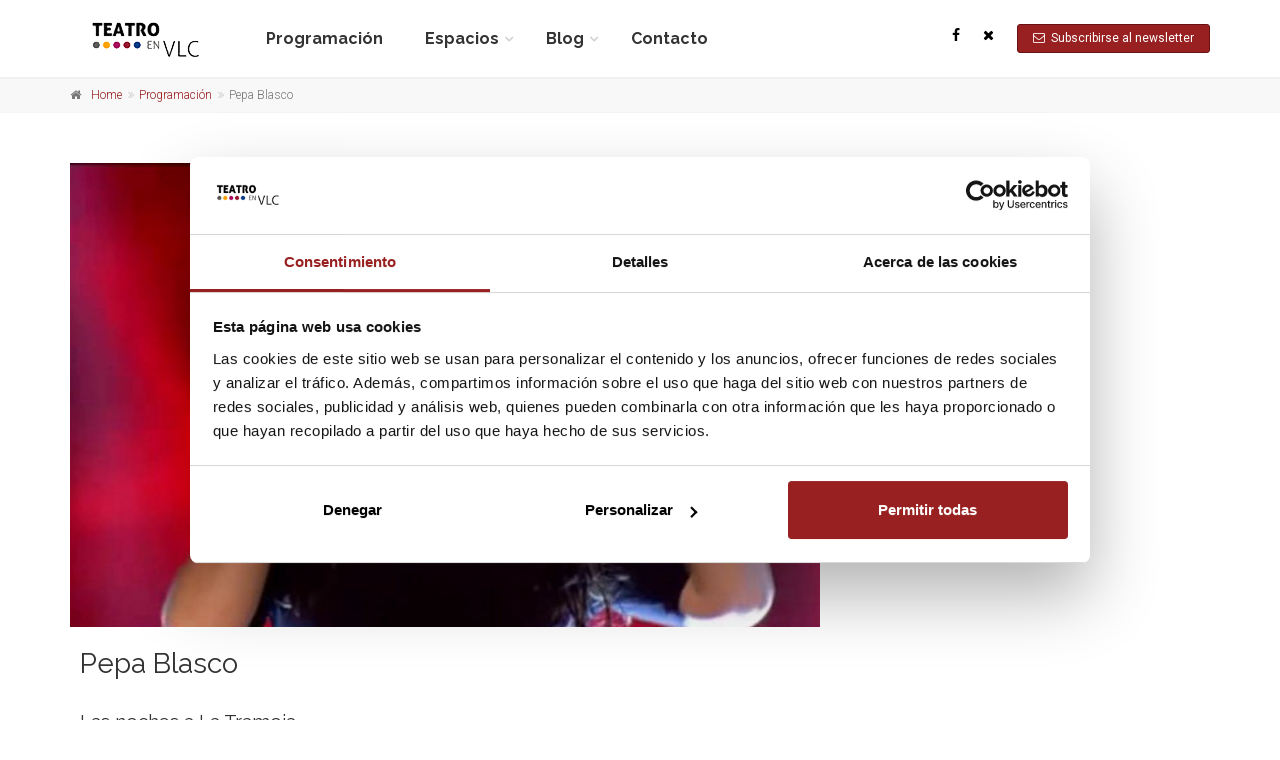

--- FILE ---
content_type: text/html; charset=UTF-8
request_url: https://www.teatroenvalencia.com/pepa-blasco
body_size: 5466
content:
<!DOCTYPE html>
<!--[if IE 9]> <html lang="en" class="ie9"> <![endif]-->
<!--[if !IE]><!-->
<html lang="en">
	<!--<![endif]-->

	<head><!-- Google Tag Manager -->
<script>(function(w,d,s,l,i){w[l]=w[l]||[];w[l].push({'gtm.start':
new Date().getTime(),event:'gtm.js'});var f=d.getElementsByTagName(s)[0],
j=d.createElement(s),dl=l!='dataLayer'?'&l='+l:'';j.async=true;j.src=
'https://www.googletagmanager.com/gtm.js?id='+i+dl;f.parentNode.insertBefore(j,f);
})(window,document,'script','dataLayer','GTM-M2LBF7S');</script>
<!-- End Google Tag Manager -->
		<meta charset="utf-8">
		<title>Pepa Blasco  | Teatro en Valencia</title>
		<meta name="author" content="Teatro en Valencia">

		<!-- Mobile Meta -->
		<meta name="viewport" content="width=device-width, initial-scale=1.0">

		<!-- Favicon -->
		<link rel="shortcut icon" href="/images/favicon.ico?v=3">
		<link rel="apple-touch-icon" href="/touch-icon-iphone.png">
		<link rel="apple-touch-icon" sizes="76x76" href="/touch-icon-ipad.png">
		<link rel="apple-touch-icon" sizes="120x120" href="/touch-icon-iphone-retina.png">
		<link rel="apple-touch-icon" sizes="152x152" href="/touch-icon-ipad-retina.png">
		<meta name="description" content="Pepa Blasco Las noches a La Tramoia">
		<meta property="og:type" content="article" />
		<meta property="og:title" content="Pepa Blasco  | Teatro en Valencia" />
				<meta property="og:url" content="https://www.teatroenvalencia.com/pepa-blasco" />
		<meta property="og:image" content="https://www.teatroenvalencia.com/images/favicon.ico?v=3" />
		<meta name="DC.Title" content="Pepa Blasco  | Teatro en Valencia">
		<meta name="DC.Creator" content="Ibermedia">
		<meta name="DC.Publisher" content="Ibermedia">
		<meta name="DC.Subject" content="Pepa Blasco  | Teatro en Valencia">
		<meta name="DC.Description" content="Pepa Blasco Las noches a La Tramoia">
		<meta name="DC.Type" content="collection">
		<meta name="DC.Type" content="text">
		<link rel="DC.Source" href="https://www.teatroenvalencia.com/">
		<meta name="DC.Language" content="es">


		<!-- Web Fonts -->
		<link href='https://fonts.googleapis.com/css?family=Roboto:400,300,300italic,400italic,500,500italic,700,700italic' rel='stylesheet' type='text/css'>
		<link href='https://fonts.googleapis.com/css?family=Raleway:700,400,300' rel='stylesheet' type='text/css'>
		<link href='https://fonts.googleapis.com/css?family=Pacifico' rel='stylesheet' type='text/css'>
		<link href='https://fonts.googleapis.com/css?family=PT+Serif' rel='stylesheet' type='text/css'>

		<!-- Bootstrap core CSS -->
		<link href="/bootstrap/css/bootstrap.css" rel="stylesheet">

		<!-- Font Awesome CSS -->
		<link href="/fonts/font-awesome/css/font-awesome.css" rel="stylesheet">

		<!-- Fontello CSS -->
		<link href="/fonts/fontello/css/fontello.css" rel="stylesheet">

		<!-- Plugins -->
		<link href="/plugins/magnific-popup/magnific-popup.css" rel="stylesheet">
		<link href="/css/animations.css" rel="stylesheet">
		<link href="/plugins/owl-carousel/owl.carousel.css" rel="stylesheet">
		<link href="/plugins/owl-carousel/owl.transitions.css" rel="stylesheet">
		<link href="/plugins/hover/hover-min.css" rel="stylesheet">
		
		<!-- the project core CSS file -->
		<link href="/css/style.css" rel="stylesheet" >

		<!-- Color Scheme (In order to change the color scheme, replace the blue.css with the color scheme that you prefer)-->
		<link href="/css/skins/dark_red.css" rel="stylesheet">
		<link rel="stylesheet" type="text/css" href="/admin/assets/plugins/bootstrap-eonasdan-datetimepicker/build/css/bootstrap-datetimepicker.min.css"
		<!-- Custom css --> 
		<link href="/css/custom.css" rel="stylesheet">
        
        
        
        <!-- JavaScript files placed at the end of the document so the pages load faster -->
		<!-- ================================================== -->
		<!-- Jquery and Bootstap core js files -->
		<script type="text/javascript" src="/plugins/jquery.min.js"></script>
		<script type="text/javascript" src="/bootstrap/js/bootstrap.min.js"></script>

		<!-- Modernizr javascript -->
		<script type="text/javascript" src="/plugins/modernizr.js"></script>

		<!-- Isotope javascript -->
		<script type="text/javascript" src="/plugins/isotope/isotope.pkgd.min.js"></script>

		<!-- Magnific Popup javascript -->
		<script type="text/javascript" src="/plugins/magnific-popup/jquery.magnific-popup.min.js"></script>
		
		<!-- Appear javascript -->
		<script type="text/javascript" src="/plugins/waypoints/jquery.waypoints.min.js"></script>

		<!-- Count To javascript -->
		<script type="text/javascript" src="/plugins/jquery.countTo.js"></script>
		
		<!-- Parallax javascript -->
		<script src="/plugins/jquery.parallax-1.1.3.js"></script>

		<!-- Contact form -->
		<script src="/plugins/jquery.validate.js"></script>

		<!-- Owl carousel javascript -->
		<script type="text/javascript" src="/plugins/owl-carousel/owl.carousel.js"></script>
		
		<!-- SmoothScroll javascript -->
		<script type="text/javascript" src="/plugins/jquery.browser.js"></script>
		<script type="text/javascript" src="/plugins/SmoothScroll.js"></script>

		<!-- Initialization of Plugins -->
		<script type="text/javascript" src="/js/template.js"></script>
		<script type="text/javascript" src="/admin/assets/plugins/bootstrap-eonasdan-datetimepicker/build/js/moment-with-locales.js"></script>
        <script type="text/javascript" src="/admin/assets/plugins/bootstrap-eonasdan-datetimepicker/build/js/bootstrap-datetimepicker.min.js"></script>
		<!-- Custom Scripts -->
		<script type="text/javascript" src="/js/custom.js"></script>
        
	</head>

	<!-- body classes:  -->
	<!-- "boxed": boxed layout mode e.g. <body class="boxed"> -->
	<!-- "pattern-1 ... pattern-9": background patterns for boxed layout mode e.g. <body class="boxed pattern-1"> -->
	<!-- "transparent-header": makes the header transparent and pulls the banner to top -->
	<body class="no-trans  "><!-- Google Tag Manager (noscript) -->
<noscript><iframe src=https://www.googletagmanager.com/ns.html?id=GTM-M2LBF7S
height="0" width="0" style="display:none;visibility:hidden"></iframe></noscript>
<!-- End Google Tag Manager (noscript) -->

				<!-- scrollToTop -->
		<!-- ================ -->
		<div class="scrollToTop circle"><i class="icon-up-open-big"></i></div>
		
		<!-- page wrapper start -->
		<!-- ================ -->
		<div class="page-wrapper">
		
			<!-- header-container start -->
			<div class="header-container transparent-top-header" style="position:relative;z-index:10;">
				
                <div class="header-top light hidden">
					<div class="container">
						<div class="row">
							                        	<div id="header-top-social" class="col-xs-2 col-sm-6 col-lg-offset-1 col-lg-4 ">
							
								<!-- header-top-first start -->
								<!-- ================ -->
                               
								<div class="header-top-first clearfix" >
									<ul class="social-links circle small clearfix hidden-xs">
										<li class="facebook"><a target="_blank" href="https://www.facebook.com/TeatroEnVLC"><i class="fa fa-facebook"></i></a></li><li class="twitter"><a target="_blank" href="https://twitter.com/TeatroEnVLC"><i class="fa fa-times"></i></a></li>									</ul>
									<div class="social-links hidden-lg hidden-md hidden-sm circle small">
										<div class="btn-group dropdown">
											<button type="button" class="btn dropdown-toggle" data-toggle="dropdown"><i class="fa fa-share-alt"></i></button>
											<ul class="dropdown-menu dropdown-animation">
												<li class="facebook"><a target="_blank" href="https://www.facebook.com/TeatroEnVLC"><i class="fa fa-facebook"></i></a></li><li class="twitter"><a target="_blank" href="https://twitter.com/TeatroEnVLC"><i class="fa fa-times"></i></a></li>											</ul>
										</div>
									</div>
								</div>
								<!-- header-top-first end -->
							</div>
							<div class="col-xs-10 col-sm-6 col-lg-7">

								<!-- header-top-second start -->
								<!-- ================ -->
								<!--<div id="header-top-second"  class="clearfix text-right">
									<ul class="list-inline">
                                    	<li><span style="color:#000000;">Español</span></li>
                                        <li><a href="index.php?lang=101">English</a></li>
										<li><a href="index.php?lang=110">Valencià</a></li>
									</ul>
								</div>-->
								<!-- header-top-second end -->
							</div>
						</div>
					</div>
				</div>
								<header class="header  fixed  clearfix" style="background-color:#FFF;">
					
					<div class="container">
						<div class="row" style="position:relative">
                        	<div id="header-top-social" class="">
								<!-- header-top-first start -->
								<!-- ================ -->
								<div class="header-top-first clearfix" >
									<ul class="social-links circle small clearfix hidden-md hidden-sm">
										<li class="facebook"><a target="_blank" href="https://www.facebook.com/TeatroEnVLC"><i class="fa fa-facebook"></i></a></li><li class="twitter"><a target="_blank" href="https://twitter.com/TeatroEnVLC"><i class="fa fa-times"></i></a></li>									</ul>
									<div class="social-links hidden-lg hidden-md hidden-sm hidden-xs circle small">
										<div class="btn-group dropdown">
											<button type="button" class="btn dropdown-toggle" data-toggle="dropdown"><i class="fa fa-share-alt"></i></button>
											<ul class="dropdown-menu dropdown-animation">
												<li class="facebook"><a target="_blank" href="https://www.facebook.com/TeatroEnVLC"><i class="fa fa-facebook"></i></a></li><li class="twitter"><a target="_blank" href="https://twitter.com/TeatroEnVLC"><i class="fa fa-times"></i></a></li>											</ul>
										</div>
									</div>
								</div>
								<!-- header-top-first end -->
							</div>
							<div class="col-md-2 logoContainer">
								<!-- header-left start -->
								<!-- ================ -->
								<div class="header-left clearfix">

									<!-- logo -->
									<div id="logo" class="logo disappears-in-mobile">
										<a href="/"><img id="logo_img" src="/images/logo_simple.png" alt="Teatro en Valencia"></a>
									</div>
                                    <div id="logoThin" class="logo appears-in-mobile">
										<a href="/"><img id="logo_img" src="/images/logo_simple.png" alt="Teatro en Valencia"></a>
									</div>
								</div>
								<!-- header-left end -->

							</div>
							<div class="col-md-10 bar">
					
								<!-- header-right start -->
								<!-- ================ -->
								<div class="header-right clearfix">
									
								<!-- main-navigation start -->
								<!-- classes: -->
								<!-- "onclick": Makes the dropdowns open on click, this the default bootstrap behavior e.g. class="main-navigation onclick" -->
								<!-- "animated": Enables animations on dropdowns opening e.g. class="main-navigation animated" -->
								<!-- "with-dropdown-buttons": Mandatory class that adds extra space, to the main navigation, for the search and cart dropdowns -->
								<!-- ================ -->
								<div class="main-navigation  animated with-dropdown-buttons">

									<!-- navbar start -->
									<!-- ================ -->
									<nav class="navbar navbar-default" role="navigation">
										<div class="container-fluid">

											<!-- Toggle get grouped for better mobile display -->
											<div class="navbar-header">
												<button type="button" class="navbar-toggle" data-toggle="collapse" data-target="#navbar-collapse-1">
													<span class="sr-only">Toggle navigation</span>
													<span class="icon-bar"></span>
													<span class="icon-bar"></span>
													<span class="icon-bar"></span>
												</button>
												
											</div>

											<!-- Collect the nav links, forms, and other content for toggling -->
											<div class="collapse navbar-collapse" id="navbar-collapse-1">
												<!-- main-menu -->
												<ul class="nav navbar-nav ">
													<li>
														<a href="/programacion">Programación</a>
														
													</li>
													<!-- mega-menu end -->
													<li class="dropdown ">
														<a class="dropdown-toggle" data-toggle="dropdown" href="/espacios">Espacios</a>
														<ul class="dropdown-menu">
                                                        	<li><a href="/espacios/teatro-olympia">Teatro Olympia</a></li><li><a href="/espacios/teatre-talia">Teatre Talia</a></li><li><a href="/espacios/lauditori-torrent">L'Auditori Torrent</a></li><li><a href="/espacios/auditori-la-vall-duixo">Auditori La Vall d'Uixó</a></li><li><a href="/espacios/tac-catarroja">TAC Catarroja</a></li><li><a href="/espacios/otros-recintos">Otros recintos</a></li>															
															</ul>
                                                    </li>
													<li class="dropdown ">
														<a href="/blog" class="dropdown-toggle" data-toggle="dropdown">Blog</a>
														<ul class="dropdown-menu">
															<li><a href="/blog/teatro">Teatro</a></li><li><a href="/blog/musica">Música</a></li><li><a href="/blog/caixa-popular-a-escena">Caixa Popular A escena</a></li><li><a href="/blog/12-1-preguntas-by-caixa-popular">12+1 preguntas by Caixa Popular</a></li><li><a href="/blog/monologos">Monólogos</a></li><li><a href="/blog/musicales">Musicales</a></li><li><a href="/blog/entrevistas">Entrevistas</a></li><li><a href="/blog/planes-en-familia">Planes en familia</a></li>															
														</ul>
													</li>
                                                    <li>
														<a href="/contacto">Contacto</a>
														
													</li>
                                                </ul>
												<!-- main-menu end -->
												
												<!-- header buttons -->
												<div class="header-dropdown-buttons">
													<a href="/newsletter" class="btn btn-default btn-sm"><i class="fa fa-envelope-o"></i>&nbsp;&nbsp;Subscribirse al newsletter</a>
												</div>
												<!-- header buttons end-->
												
											</div>

										</div>
									</nav>
									<!-- navbar end -->

								</div>
								<!-- main-navigation end -->	
								</div>
								<!-- header-right end -->
					
							</div>
						</div>
					</div>
					
				</header>
				<!-- header end -->
			</div>
			<!-- header-container end -->		
			<!-- breadcrumb start -->
			<!-- ================ -->
			<div class="breadcrumb-container">
				<div class="container">
					<ol class="breadcrumb breadcrumb-main">
						<li><i class="fa fa-home pr-10"></i><a href="/">Home</a></li>
                        <li><a href="/programacion">Programación</a></li>
						<li class="active">Pepa Blasco</li>
					</ol>
				</div>
			</div>
			<!-- breadcrumb end -->

			<!-- main-container start -->
			<!-- ================ -->
			<section class="main-container" style="padding-bottom:0px;">

				<div class="container">
					<div class="row">

						<!-- main start -->
						<!-- ================ -->
						<div class="main col-md-8">

							<!-- page-title start -->
							<!-- ================ -->
							<!--<h1 class="page-title">Pepa Blasco</h1>-->
							
							<!-- page-title end -->

							<!-- blogpost start -->
							<article class="blogpost">
								<div id="carousel-blog-post557" class="carousel slide" data-ride="carousel">
                            		<ol class="carousel-indicators bottom margin-clear" style="display:none;"><li data-target="#carousel-blog-post557" data-slide-to="0"  class="active"></li></ol>									<!-- Wrapper for slides -->
									<div class="carousel-inner" role="listbox">
										<div class="item active"><div class="overlay-container"><img src="/admin/assets/img/493752ecee83639d0b218c2cdde326d31533203498.jpg" alt="" /></div></div>                                        
										
										
									</div>
								</div>
								<header style="padding-bottom:10px;">
									<!--<h2><a href="https://entradas.teatroenvalencia.com/janto/main.php?Nivel=Evento&idEvento=">Pepa Blasco</a></h2>-->
									<h2><a href="https://entradas.teatroenvalencia.com/espectaculo/pepa-blasco/">Pepa Blasco</a></h2>
									                                                                    
                                    								</header>

								<div class="blogpost-content">
									<h4>Las noches a La Tramoia</h4>
                                    <p class="MsoNormal" style="text-align: justify; margin: 0cm 0cm 0.0001pt;"><span style="background-image: initial; background-position: initial; background-size: initial; background-repeat: initial; background-attachment: initial; background-origin: initial; background-clip: initial;"><span style="font-weight: bold;">Jazz, blues, bossa nova, soul, boleros...</span>&nbsp;La
cantante Pepa Blasco es una de las voces más populares del mundo del Jazz de la
Comunidad Valenciana, poseedora de una voz grata, potente y melodiosa además de
una simpatía innata que la hace entrañable en escena y fuera de ella.</span><br></p><p class="MsoNormal" style="margin:0cm;margin-bottom:.0001pt;text-align:justify"><i><span lang="ES-TRAD" style="font-size:9.0pt;font-family:&quot;Helvetica&quot;,sans-serif"><o:p></o:p></span></i></p><p class="MsoNormal" style="text-align: justify; margin: 0cm 0cm 0.0001pt;"></p><p class="MsoNormal" style="text-align: justify; margin: 0cm 0cm 0.0001pt;"><span lang="ES-TRAD" style=""><o:p style="">&nbsp;</o:p></span></p>								</div>
								<footer class="clearfix">
									
								</footer>
                                <!--<section class="light-gray-bg padding-bottom-clear clearfix">-->
                                <section class="padding-bottom-clear clearfix">
                                    <!--<div class="container">-->
                                    <div>
                                        
                                        <div class="row">
                                                                                 
                                                                                
                                                                                                                            <div class="col-md-12">
                                                <div class="pv-20 ph-20 feature-box-2 boxed shadow object-non-visible" data-animation-effect="fadeInDownSmall" data-effect-delay="100">
                                                    <div style="text-align:center;">
                                                        <i class="fa text-default fa fa-clock-o fa-3x"></i>
                                                        <h4 class="title text-default">Duración</h4>
                                                        <div class="col-md-12 duration"><table align="center"><tr><td><span class="time">75min.</span></td></tr></table> </div>	                                                        <p>&nbsp;</p>
                                                    </div>
                                                </div>
                                            </div>
                                                                                </div>
                                        
                                    </div>
                                </section>
							</article>
							<!-- blogpost end -->
							
						</div>
						<!-- main end -->

						<!-- sidebar start -->
                        
						<!-- ================ -->
						<aside class="col-md-4 col-lg-3 col-lg-offset-1">
							<div class="sidebar">
                            	<div class="block clearfix">
                                	
                                	                                    
									                                                                                                            
                                                                         
                                                                     </div>
							</div>
						</aside>
						<!-- sidebar end -->

					</div>
                    
                    <div class="row">
                    <div class="col-md-12">
					                    </div>
                    </div>
				</div>
			</section>
			<!-- main-container end -->
			
			<!-- footer top start -->
			<!-- ================ -->
			<div class="dark-translucent-bg footer-top animated-text default-hovered" style="background-color:rgba(0,0,0,0.6);">
            					<div class="container">
					<div class="row">
						<div class="col-md-12">
							<div class="call-to-action text-center">
								<div class="row">
									<div class="col-sm-8">
										<h2>Compra tus entradas aquí</h2>
										<h2></h2>
									</div>
									<div class="col-sm-4">
										<p class="mt-10"><a href="https://entradas.teatroenvalencia.com/" class="btn btn-animated btn-lg btn-gray-transparent">Comprar<i class="fa fa-cart-arrow-down pl-20"></i></a></p>
									</div>
								</div>
							</div>
						</div>
					</div>
				</div>
			</div>
			<!-- footer top end -->
			
			<!-- footer start (Add "dark" class to #footer in order to enable dark footer) -->
			<!-- ================ -->
			<footer id="footer" class="clearfix ">

				<!-- .subfooter start -->
<!-- ================ -->
<div class="subfooter">
    <div class="container">
        <div class="subfooter-inner">
            <div class="row">
                <div class="col-md-12">
                    <p class="footerLogo"><a href="/"><img src="/images/logo_simple3.png" width="80" alt="Teatro en Valencia"/></a></p>
                    <ul class="text-center social-links circle small clearfix" style="margin:auto 0;">
                       <li class="facebook"><a target="_blank" href="https://www.facebook.com/TeatroEnVLC"><i class="fa fa-facebook"></i></a></li><li class="twitter"><a target="_blank" href="https://twitter.com/TeatroEnVLC"><i class="fa fa-times"></i></a></li>                       
                    </ul>
                    <ul class="text-center terms-links clearfix" style="margin:auto 0;">
                        <!--<li><a href="#">quiénes somos</a></li>-->
                        <li><a href="/contacto">contacto</a></li>
                        <li><a href="/politica-privacidad" >política de privacidad</a></li>
                        <li><a href="/terminos-condiciones" >términos y condiciones</a></li>
                        <li><a href="/cookies">política de cookies</a></li>
                        <!-- <li><a href="javascript:showConfigCookies()">configurar cookies</a></li> -->
                        
                        
                        
                    </ul>                       
                    <p class="text-center" style="font-size:0.8em;">copyright © 2016 Teatro en Valencia by <a target="_blank" href="http://www.ibermedia.com">ibermedia</a>. Todos los derechos reservados</p>
                </div>
            </div>
        </div>
    </div>
</div>
<!-- .subfooter end -->

			</footer>
			<!-- footer end -->
			
		</div>
		<!-- page-wrapper end -->

	    <script>
        $.getScript('/admin/assets/js/form-plugins.frontend.js').done(function() {
        		FormPlugins.init();
   		 });
		</script>
	
	</body>
</html>


--- FILE ---
content_type: application/javascript
request_url: https://www.teatroenvalencia.com/admin/assets/plugins/bootstrap-colorpicker/js/bootstrap-colorpicker.min.js?_=1768989373888
body_size: 2615
content:
/*!
 * Bootstrap Colorpicker
 * (c) 2012 Stefan Petre
 * http://mjaalnir.github.io/bootstrap-colorpicker/
 * http://www.apache.org/licenses/LICENSE-2.0.txt
 */(function(d){var k=function(a){this.value={h:1,s:1,b:1,a:1};this.setColor(a)};k.prototype={constructor:k,setColor:function(a){a=a.toLowerCase();var b=this;d.each(e.stringParsers,function(c,d){var f=d.re.exec(a),f=f&&d.parse(f),g=d.space||"rgba";return f?(b.value="hsla"===g?e.RGBtoHSB.apply(null,e.HSLtoRGB.apply(null,f)):e.RGBtoHSB.apply(null,f),!1):!0})},setHue:function(a){this.value.h=1-a},setSaturation:function(a){this.value.s=a},setLightness:function(a){this.value.b=1-a},setAlpha:function(a){this.value.a=
parseInt(100*(1-a),10)/100},toRGB:function(a,b,c,d){a||(a=this.value.h,b=this.value.s,c=this.value.b);var f,g,e;a=360*a%360/60;e=c*b;b=e*(1-Math.abs(a%2-1));c=f=g=c-e;a=~~a;c+=[e,b,0,0,b,e][a];f+=[b,e,e,b,0,0][a];g+=[0,0,b,e,e,b][a];return{r:Math.round(255*c),g:Math.round(255*f),b:Math.round(255*g),a:d||this.value.a}},toHex:function(a,b,c,d){a=this.toRGB(a,b,c,d);return"#"+(16777216|parseInt(a.r)<<16|parseInt(a.g)<<8|parseInt(a.b)).toString(16).substr(1)},toHSL:function(a,b,c,d){a||(a=this.value.h,
b=this.value.s,c=this.value.b);var f=(2-b)*c;b*=c;b=0<f&&1>=f?b/f:b/(2-f);1<b&&(b=1);return{h:a,s:b,l:f/2,a:d||this.value.a}}};var l=0,h=function(a,b){l++;this.element=d(a).attr("data-colorpicker-guid",l);var c=b.format||this.element.data("color-format")||"hex";this.format=e.translateFormats[c];this.isInput=this.element.is("input");this.component=this.element.is(".colorpicker-component")?this.element.find(".add-on, .input-group-addon"):!1;this.picker=d(e.template).attr("data-colorpicker-guid",l).appendTo("body").on("mousedown.colorpicker",
d.proxy(this.mousedown,this));if(this.isInput)this.element.on({"focus.colorpicker":d.proxy(this.show,this),"keyup.colorpicker":d.proxy(this.update,this)});else if(this.component)this.component.on({"click.colorpicker":d.proxy(this.show,this)});else this.element.on({"click.colorpicker":d.proxy(this.show,this)});if("rgba"===c||"hsla"===c)this.picker.addClass("alpha"),this.alpha=this.picker.find(".colorpicker-alpha")[0].style;this.component?(this.picker.find(".colorpicker-color").hide(),this.preview=
this.element.find("i")[0].style):this.preview=this.picker.find("div:last")[0].style;this.base=this.picker.find("div:first")[0].style;this.update();d(d.proxy(function(){this.element.trigger("create",[this])},this))};h.prototype={constructor:h,show:function(a){this.picker.show();this.height=this.component?this.component.outerHeight():this.element.outerHeight();this.place();d(window).on("resize.colorpicker",d.proxy(this.place,this));!this.isInput&&a&&(a.stopPropagation(),a.preventDefault());d(document).on({"mousedown.colorpicker":d.proxy(this.hide,
this)});this.element.trigger({type:"showPicker",color:this.color})},update:function(){var a=this.isInput?this.element.prop("value"):this.element.data("color");if("undefined"===typeof a||null===a)a="#ffffff";this.color=new k(a);this.picker.find("i").eq(0).css({left:100*this.color.value.s,top:100-100*this.color.value.b}).end().eq(1).css("top",100*(1-this.color.value.h)).end().eq(2).css("top",100*(1-this.color.value.a));this.previewColor()},hide:function(){this.picker.hide();d(window).off("resize",this.place);
d(document).off({mousedown:this.hide});this.isInput?""!==this.element.val()&&this.element.prop("value",this.format.call(this)).trigger("change"):(this.component&&""!==this.element.find("input").val()&&this.element.find("input").prop("value",this.format.call(this)).trigger("change"),this.element.data("color",this.format.call(this)));this.element.trigger({type:"hidePicker",color:this.color})},place:function(){var a=this.component?this.component.offset():this.element.offset();this.picker.css({top:a.top+
this.height,left:a.left})},destroy:function(){d(".colorpicker[data-colorpicker-guid="+this.element.attr("data-colorpicker-guid")+"]").remove();this.element.removeData("colorpicker").removeAttr("data-colorpicker-guid").off(".colorpicker");!1!==this.component&&this.component.off(".colorpicker");this.element.trigger("destroy",[this])},setValue:function(a){this.isInput?this.element.prop("value",a):(this.element.find("input").val(a),this.element.data("color",a));this.update();this.element.trigger({type:"changeColor",
color:this.color})},previewColor:function(){try{this.preview.backgroundColor=this.format.call(this)}catch(a){this.preview.backgroundColor=this.color.toHex()}this.base.backgroundColor=this.color.toHex(this.color.value.h,1,1,1);this.alpha&&(this.alpha.backgroundColor=this.color.toHex())},pointer:null,slider:null,mousedown:function(a){a.stopPropagation();a.preventDefault();var b=d(a.target).closest("div");if(!b.is(".colorpicker")){if(b.is(".colorpicker-saturation"))this.slider=d.extend({},e.sliders.saturation);
else if(b.is(".colorpicker-hue"))this.slider=d.extend({},e.sliders.hue);else if(b.is(".colorpicker-alpha"))this.slider=d.extend({},e.sliders.alpha);else return!1;var c=b.offset();this.slider.knob=b.find("i")[0].style;this.slider.left=a.pageX-c.left;this.slider.top=a.pageY-c.top;this.pointer={left:a.pageX,top:a.pageY};d(document).on({"mousemove.colorpicker":d.proxy(this.mousemove,this),"mouseup.colorpicker":d.proxy(this.mouseup,this)}).trigger("mousemove")}return!1},mousemove:function(a){a.stopPropagation();
a.preventDefault();var b=Math.max(0,Math.min(this.slider.maxLeft,this.slider.left+((a.pageX||this.pointer.left)-this.pointer.left)));a=Math.max(0,Math.min(this.slider.maxTop,this.slider.top+((a.pageY||this.pointer.top)-this.pointer.top)));this.slider.knob.left=b+"px";this.slider.knob.top=a+"px";this.slider.callLeft&&this.color[this.slider.callLeft].call(this.color,b/100);this.slider.callTop&&this.color[this.slider.callTop].call(this.color,a/100);this.previewColor();if(this.isInput)try{this.element.val(this.format.call(this)).trigger("change")}catch(c){this.element.val(this.color.toHex()).trigger("change")}else try{this.element.find("input").val(this.format.call(this)).trigger("change")}catch(d){this.element.find("input").val(this.color.toHex()).trigger("change")}this.element.trigger({type:"changeColor",
color:this.color});return!1},mouseup:function(a){a.stopPropagation();a.preventDefault();d(document).off({mousemove:this.mousemove,mouseup:this.mouseup});return!1}};d.fn.colorpicker=function(a,b){return this.each(function(){var c=d(this),e=c.data("colorpicker"),f="object"===typeof a&&a;if(!e)"destroy"!==a&&c.data("colorpicker",new h(this,d.extend({},d.fn.colorpicker.defaults,f)));else if("string"===typeof a)e[a](b)})};d.fn.colorpicker.defaults={};d.fn.colorpicker.Constructor=h;var e={translateFormats:{rgb:function(){var a=
this.color.toRGB();return"rgb("+a.r+","+a.g+","+a.b+")"},rgba:function(){var a=this.color.toRGB();return"rgba("+a.r+","+a.g+","+a.b+","+a.a+")"},hsl:function(){var a=this.color.toHSL();return"hsl("+Math.round(360*a.h)+","+Math.round(100*a.s)+"%,"+Math.round(100*a.l)+"%)"},hsla:function(){var a=this.color.toHSL();return"hsla("+Math.round(360*a.h)+","+Math.round(100*a.s)+"%,"+Math.round(100*a.l)+"%,"+a.a+")"},hex:function(){return this.color.toHex()}},sliders:{saturation:{maxLeft:100,maxTop:100,callLeft:"setSaturation",
callTop:"setLightness"},hue:{maxLeft:0,maxTop:100,callLeft:!1,callTop:"setHue"},alpha:{maxLeft:0,maxTop:100,callLeft:!1,callTop:"setAlpha"}},RGBtoHSB:function(a,b,c,d){a/=255;b/=255;c/=255;var f,e;f=Math.max(a,b,c);e=f-Math.min(a,b,c);a=60*(((0===e?0:f===a?(b-c)/e:f===b?(c-a)/e+2:(a-b)/e+4)+360)%6)/360;return{h:a||1,s:0===e?0:e/f,b:f,a:d||1}},HueToRGB:function(a,b,c){0>c?c+=1:1<c&&(c-=1);return 1>6*c?a+6*(b-a)*c:1>2*c?b:2>3*c?a+6*(b-a)*(2/3-c):a},HSLtoRGB:function(a,b,c,d){0>b&&(b=0);b=0.5>=c?c*(1+
b):c+b-c*b;var f=2*c-b,g=a-1/3;c=Math.round(255*e.HueToRGB(f,b,a+1/3));a=Math.round(255*e.HueToRGB(f,b,a));b=Math.round(255*e.HueToRGB(f,b,g));return[c,a,b,d||1]},stringParsers:[{re:/rgba?\(\s*(\d{1,3})\s*,\s*(\d{1,3})\s*,\s*(\d{1,3})\s*(?:,\s*(\d+(?:\.\d+)?)\s*)?\)/,parse:function(a){return[a[1],a[2],a[3],a[4]]}},{re:/rgba?\(\s*(\d+(?:\.\d+)?)\%\s*,\s*(\d+(?:\.\d+)?)\%\s*,\s*(\d+(?:\.\d+)?)\%\s*(?:,\s*(\d+(?:\.\d+)?)\s*)?\)/,parse:function(a){return[2.55*a[1],2.55*a[2],2.55*a[3],a[4]]}},{re:/#([a-fA-F0-9]{2})([a-fA-F0-9]{2})([a-fA-F0-9]{2})/,
parse:function(a){return[parseInt(a[1],16),parseInt(a[2],16),parseInt(a[3],16)]}},{re:/#([a-fA-F0-9])([a-fA-F0-9])([a-fA-F0-9])/,parse:function(a){return[parseInt(a[1]+a[1],16),parseInt(a[2]+a[2],16),parseInt(a[3]+a[3],16)]}},{re:/hsla?\(\s*(\d+(?:\.\d+)?)\s*,\s*(\d+(?:\.\d+)?)\%\s*,\s*(\d+(?:\.\d+)?)\%\s*(?:,\s*(\d+(?:\.\d+)?)\s*)?\)/,space:"hsla",parse:function(a){return[a[1]/360,a[2]/100,a[3]/100,a[4]]}}],template:'<div class="colorpicker dropdown-menu"><div class="colorpicker-saturation"><i><b></b></i></div><div class="colorpicker-hue"><i></i></div><div class="colorpicker-alpha"><i></i></div><div class="colorpicker-color"><div /></div></div>'}})(window.jQuery);

--- FILE ---
content_type: application/javascript
request_url: https://www.teatroenvalencia.com/admin/assets/js/form-plugins.frontend.js?_=1768989373885
body_size: 2230
content:


var handleDatepicker = function() {
    $('#datepicker-default').datepicker({
        todayHighlight: true
    });
    $('#datepicker-inline').datepicker({
        todayHighlight: true
    });
    $('.input-daterange').datepicker({
        todayHighlight: true,
		weekStart:1,
		format: 'dd/mm/yyyy',
		language: 'es',
		forceParse: false
    });
    $('#datepicker-disabled-past').datepicker({
        todayHighlight: true
    });
    $('#datepicker-autoClose').datepicker({
        todayHighlight: true,
        autoclose: true,
		weekStart:1,
		format: 'dd/mm/yyyy',
		language: 'es'
    });
};

var handleIonRangeSlider = function() {
    $('#default_rangeSlider').ionRangeSlider({
        min: 0,
        max: 5000,
        type: 'double',
        prefix: "$",
        maxPostfix: "+",
        prettify: false,
        hasGrid: true
    });
    $('#customRange_rangeSlider').ionRangeSlider({
        min: 1000,
        max: 100000,
        from: 30000,
        to: 90000,
        type: 'double',
        step: 500,
        postfix: " €",
        hasGrid: true
    });
    $('#customValue_rangeSlider').ionRangeSlider({
        values: [
            'January', 'February', 'March',
            'April', 'May', 'June',
            'July', 'August', 'September',
            'October', 'November', 'December'
        ],
        type: 'single',
        hasGrid: true
    });
};

var handleFormMaskedInput = function() {
    "use strict";
    $("#masked-input-date").mask("99/99/9999");
    $("#masked-input-phone").mask("(999) 999-9999");
    $("#masked-input-tid").mask("99-9999999");
    $("#masked-input-ssn").mask("999-99-9999");
    $("#masked-input-pno").mask("aaa-9999-a");
    $("#masked-input-pkey").mask("a*-999-a999");
};

var handleFormColorPicker = function () {
    "use strict";
    $('#colorpicker').colorpicker({format: 'hex'});
    $('#colorpicker-prepend').colorpicker({format: 'hex'});
    $('#colorpicker-rgba').colorpicker();
};

var handleFormTimePicker = function () {
    "use strict";
    $('#timepicker').timepicker();
};

var handleFormPasswordIndicator = function() {
    "use strict";
    $('#password-indicator-default').passwordStrength();
    $('#password-indicator-visible').passwordStrength({targetDiv: '#passwordStrengthDiv2'});
};

var handleJqueryAutocomplete = function() {
	if ($('.cast-autocomplete').length!=0){
		$.ajax({
			data: {"mode":"autocomplete"},
			url: 'admin_getCast.php',
			type: 'post',
			success: function (response) {
				var res = response.split(",");
				$('.cast-autocomplete').autocomplete({
					source: res
				});
				//alert(response);
			}
		});
	}
};

var handleBootstrapCombobox = function() {
    $('.combobox').combobox();
};

var handleTagsInput = function() {
    $('.bootstrap-tagsinput input').focus(function() {
        $(this).closest('.bootstrap-tagsinput').addClass('bootstrap-tagsinput-focus');
    });
    $('.bootstrap-tagsinput input').focusout(function() {
        $(this).closest('.bootstrap-tagsinput').removeClass('bootstrap-tagsinput-focus');
    });
};

var handleSelectpicker = function() {
    $('.selectpicker').selectpicker('render');
};

var handleJqueryTagIt = function() {
    $('#jquery-tagIt-default').tagit({
        availableTags: ["c++", "java", "php", "javascript", "ruby", "python", "c"]
    });
	$('#jquery-tagIt-inverse').tagit({
        availableTags: ["c++", "java", "php", "javascript", "ruby", "python", "c"]
    });
    $('#jquery-tagIt-white').tagit({
        availableTags: ["c++", "java", "php", "javascript", "ruby", "python", "c"]
    });
    $('#jquery-tagIt-primary').tagit({
        availableTags: ["c++", "java", "php", "javascript", "ruby", "python", "c"]
    });
    $('#jquery-tagIt-info').tagit({
        availableTags: ["c++", "java", "php", "javascript", "ruby", "python", "c"]
    });
    $('#jquery-tagIt-success').tagit({
        availableTags: ["c++", "java", "php", "javascript", "ruby", "python", "c"]
    });
    $('#jquery-tagIt-warning').tagit({
        availableTags: ["c++", "java", "php", "javascript", "ruby", "python", "c"]
    });
    $('#jquery-tagIt-danger').tagit({
        availableTags: ["c++", "java", "php", "javascript", "ruby", "python", "c"]
    });
	
	/*$('#jquery-tagIt-categories').tagit({
        availableTags: ["c++", "java", "php", "javascript", "ruby", "python", "c"]
    });
	$('#jquery-tagIt-cast').tagit({
        availableTags: ["c++", "java", "php", "javascript", "ruby", "python", "c"]
    });*/
	
	$.ajax({
		url: 'admin_getEventCategories.php',
		type: 'post',
		success: function (response) {
			var res = response.split(",");
			$('#jquery-tagIt-categories').tagit({
				availableTags: res
			});
			//alert(response);
		}
	});
	
	$.ajax({
		url: 'admin_getEventTags.php',
		type: 'post',
		success: function (response) {
			var tags = response.split(",");
			$('#jquery-tagIt-tags').tagit({
				availableTags: tags
			});
			//alert(response);
		}
	});
	
	$.ajax({
		url: 'admin_getArticleCategories.php',
		type: 'post',
		success: function (response) {
			var res = response.split(",");
			$('#jquery-tagIt-article-categories').tagit({
				availableTags: res
			});
			//alert(response);
		}
	});
	
	
};

var handleDateRangePicker = function() {
    $('#default-daterange').daterangepicker({
        opens: 'right',
        format: 'MM/DD/YYYY',
        separator: ' to ',
        startDate: moment().subtract('days', 29),
        endDate: moment(),
        minDate: '01/01/2012',
        maxDate: '12/31/2018',
    },
    function (start, end) {
        $('#default-daterange input').val(start.format('MMMM D, YYYY') + ' - ' + end.format('MMMM D, YYYY'));
    });
    
    
    $('#advance-daterange span').html(moment().subtract('days', 29).format('MMMM D, YYYY') + ' - ' + moment().format('MMMM D, YYYY'));

    $('#advance-daterange').daterangepicker({
        format: 'MM/DD/YYYY',
        startDate: moment().subtract(29, 'days'),
        endDate: moment(),
        minDate: '01/01/2012',
        maxDate: '12/31/2015',
        dateLimit: { days: 60 },
        showDropdowns: true,
        showWeekNumbers: true,
        timePicker: false,
        timePickerIncrement: 1,
        timePicker12Hour: true,
        ranges: {
           'Today': [moment(), moment()],
           'Yesterday': [moment().subtract(1, 'days'), moment().subtract(1, 'days')],
           'Last 7 Days': [moment().subtract(6, 'days'), moment()],
           'Last 30 Days': [moment().subtract(29, 'days'), moment()],
           'This Month': [moment().startOf('month'), moment().endOf('month')],
           'Last Month': [moment().subtract(1, 'month').startOf('month'), moment().subtract(1, 'month').endOf('month')]
        },
        opens: 'right',
        drops: 'down',
        buttonClasses: ['btn', 'btn-sm'],
        applyClass: 'btn-primary',
        cancelClass: 'btn-default',
        separator: ' to ',
        locale: {
            applyLabel: 'Submit',
            cancelLabel: 'Cancel',
            fromLabel: 'From',
            toLabel: 'To',
            customRangeLabel: 'Custom',
            daysOfWeek: ['Su', 'Mo', 'Tu', 'We', 'Th', 'Fr','Sa'],
            monthNames: ['January', 'February', 'March', 'April', 'May', 'June', 'July', 'August', 'September', 'October', 'November', 'December'],
            firstDay: 1
        }
    }, function(start, end, label) {
        $('#advance-daterange span').html(start.format('MMMM D, YYYY') + ' - ' + end.format('MMMM D, YYYY'));
    });
};

var handleSelect2 = function() {
    $(".default-select2").select2();
    $(".multiple-select2").select2({ placeholder: "Select a state" });
};

var handleDateTimePicker = function() {
	$('.datetimepickertracing').datetimepicker({
		locale:'es',
		widgetPositioning: {
			vertical: 'top'	
		}
	});
	$('#datetimepicker2').datetimepicker({
        format: 'LT'
    });
    $('#datetimepicker3').datetimepicker();
    $('#datetimepicker4').datetimepicker();
    $("#datetimepicker3").on("dp.change", function (e) {
        $('#datetimepicker4').data("DateTimePicker").minDate(e.date);
    });
    $("#datetimepicker4").on("dp.change", function (e) {
        $('#datetimepicker3').data("DateTimePicker").maxDate(e.date);
    });
};
var handleEventSearchPicker = function() {
	var d = new Date();
	var year = d.getFullYear()+1;
	$('#eventSearchPicker').datetimepicker({
        locale:'es',
		format:'M/YYYY', 
		maxDate:moment("31/12/"+year, "DD/MM/YYYY"),
		keepInvalid:true,
		useCurrent:false
    });
};


var FormPlugins = function () {
	"use strict";
    return {
        //main function
        init: function () {
        	 $.getScript('/admin/assets/plugins/bootstrap-datepicker/js/bootstrap-datepicker.js').done(function() {
                 $.getScript('/admin/assets/plugins/bootstrap-datepicker/js/locales/bootstrap-datepicker.es.js').done(function() {
				handleDatepicker();
				 });
            });
            
            $.getScript('/admin/assets/plugins/ionRangeSlider/js/ion-rangeSlider/ion.rangeSlider.min.js').done(function() {
			    handleIonRangeSlider();
            });
            
            $.getScript('/admin/assets/plugins/bootstrap-colorpicker/js/bootstrap-colorpicker.min.js').done(function() {
			    handleFormColorPicker();
			});
			
            $.getScript('/admin/assets/plugins/masked-input/masked-input.min.js').done(function() {
			    handleFormMaskedInput();
			});
			
            $.getScript('/admin/assets/plugins/bootstrap-timepicker/js/bootstrap-timepicker.min.js').done(function() {
			    handleFormTimePicker();
            });
            
            $.getScript('/admin/assets/plugins/password-indicator/js/password-indicator.js').done(function() {
			    handleFormPasswordIndicator();
            });
            
            $.getScript('/admin/assets/plugins/bootstrap-combobox/js/bootstrap-combobox.js').done(function() {
			    handleBootstrapCombobox();
            });
            
            $.getScript('/admin/assets/plugins/bootstrap-select/bootstrap-select.js').done(function() {
			    handleSelectpicker();
            });
            
            $.getScript('/admin/assets/plugins/bootstrap-tagsinput/bootstrap-tagsinput.min.js').done(function() {
			    handleTagsInput();
            });
            
            $.getScript('/admin/assets/plugins/bootstrap-tagsinput/bootstrap-tagsinput-typeahead.js').done(function() {
				handleJqueryAutocomplete();
            });
            
            $.getScript('/admin/assets/plugins/jquery-tag-it/js/tag-it.min.js').done(function() {
			    handleJqueryTagIt();
            });
            
            $.getScript('/admin/assets/plugins/bootstrap-daterangepicker/moment.js').done(function() {
                $.getScript('/admin/assets/plugins/bootstrap-daterangepicker/daterangepicker.js').done(function() {
                    handleDateRangePicker();
                });
            });
            
            $.getScript('/admin/assets/plugins/select2/dist/js/select2.min.js').done(function() {
                handleSelect2();
            });
            
            $.getScript('/admin/assets/plugins/bootstrap-eonasdan-datetimepicker/build/js/moment-with-locales.js').done(function() {
            	 $.getScript('/admin/assets/plugins/bootstrap-eonasdan-datetimepicker/build/js/bootstrap-datetimepicker.min.js').done(function() {   
			    handleDateTimePicker();
				handleEventSearchPicker();
				 });
            });
        }
    };
}();

--- FILE ---
content_type: application/javascript
request_url: https://www.teatroenvalencia.com/admin/assets/plugins/password-indicator/js/password-indicator.js?_=1768989373891
body_size: 671
content:
$.fn.passwordStrength = function( options ){
	return this.each(function(){
		var that = this;that.opts = {};
		that.opts = $.extend({}, $.fn.passwordStrength.defaults, options);
		
		that.div = $(that.opts.targetDiv);
		that.defaultClass = that.div.attr('class');
		
		that.percents = (that.opts.classes.length) ? 100 / that.opts.classes.length : 100;

		 v = $(this)
		.keyup(function(){
			if( typeof el == "undefined" )
				this.el = $(this);
			var s = getPasswordStrength (this.value);
			var p = this.percents;
			var t = Math.floor( s / p );
			
			if( 100 <= s )
				t = this.opts.classes.length - 1;
				
			this.div
				.removeAttr('class')
				.addClass( this.defaultClass )
				.addClass( this.opts.classes[ t ] );
				
		})
		.after('<a href="#">Generate Password</a>')
		.next()
		.click(function(){
			$(this).prev().val( randomPassword() ).trigger('keyup');
			return false;
		});
	});

	function getPasswordStrength(H){
		var D=(H.length);
		if(D>5){
			D=5
		}
		var F=H.replace(/[0-9]/g,"");
		var G=(H.length-F.length);
		if(G>3){G=3}
		var A=H.replace(/\W/g,"");
		var C=(H.length-A.length);
		if(C>3){C=3}
		var B=H.replace(/[A-Z]/g,"");
		var I=(H.length-B.length);
		if(I>3){I=3}
		var E=((D*10)-20)+(G*10)+(C*15)+(I*10);
		if(E<0){E=0}
		if(E>100){E=100}
		return E
	}

	function randomPassword() {
		var chars = "abcdefghijklmnopqrstuvwxyzABCDEFGHIJKLMNOPQRSTUVWXYZ0123456789!@#$_+";
		var size = 10;
		var i = 1;
		var ret = ""
		while ( i <= size ) {
			$max = chars.length-1;
			$num = Math.floor(Math.random()*$max);
			$temp = chars.substr($num, 1);
			ret += $temp;
			i++;
		}
		return ret;
	}

};
	
$.fn.passwordStrength.defaults = {
	classes : Array('is10','is20','is30','is40','is50','is60','is70','is80','is90','is100'),
	targetDiv : '#passwordStrengthDiv',
	cache : {}
}

--- FILE ---
content_type: application/javascript
request_url: https://www.teatroenvalencia.com/admin/assets/plugins/ionRangeSlider/js/ion-rangeSlider/ion.rangeSlider.min.js?_=1768989373887
body_size: 3328
content:
// Ion.RangeSlider
// version 1.9.0
// https://github.com/IonDen/ion.rangeSlider
(function(c,ea,$,L){var aa=0,s,T=function(){var c=L.userAgent,a=/msie\s\d+/i;return 0<c.search(a)&&(c=a.exec(c).toString(),c=c.split(" ")[1],9>c)?!0:!1}(),X="ontouchstart"in $||0<L.msMaxTouchPoints,M=function(c){"Number"!==typeof c&&(c=parseFloat(c));return isNaN(c)?null:c},G={init:function(fa){return this.each(function(){var a=c.extend({min:null,max:null,from:null,to:null,type:"single",step:null,prefix:"",postfix:"",maxPostfix:"",hasGrid:!1,hideMinMax:!1,hideFromTo:!1,prettify:!0,disable:!1,values:null,
onChange:null,onLoad:null,onFinish:null},fa),e=c(this),n=this,H=!1,g=null;if(!e.data("isActive")){e.data("isActive",!0);this.pluginCount=aa+=1;e.prop("value")&&(g=e.prop("value").split(";"));"single"===a.type?g&&1<g.length?("number"!==typeof a.min?a.min=parseFloat(g[0]):"number"!==typeof a.from&&(a.from=parseFloat(g[0])),"number"!==typeof a.max&&(a.max=parseFloat(g[1]))):g&&1===g.length&&"number"!==typeof a.from&&(a.from=parseFloat(g[0])):"double"===a.type&&(g&&1<g.length?("number"!==typeof a.min?
a.min=parseFloat(g[0]):"number"!==typeof a.from&&(a.from=parseFloat(g[0])),"number"!==typeof a.max?a.max=parseFloat(g[1]):"number"!==typeof a.to&&(a.to=parseFloat(g[1]))):g&&1===g.length&&("number"!==typeof a.min?a.min=parseFloat(g[0]):"number"!==typeof a.from&&(a.from=parseFloat(g[0]))));"number"===typeof e.data("min")&&(a.min=parseFloat(e.data("min")));"number"===typeof e.data("max")&&(a.max=parseFloat(e.data("max")));"number"===typeof e.data("from")&&(a.from=parseFloat(e.data("from")));"number"===
typeof e.data("to")&&(a.to=parseFloat(e.data("to")));e.data("step")&&(a.step=parseFloat(e.data("step")));e.data("type")&&(a.type=e.data("type"));e.data("prefix")&&(a.prefix=e.data("prefix"));e.data("postfix")&&(a.postfix=e.data("postfix"));e.data("maxpostfix")&&(a.maxPostfix=e.data("maxpostfix"));e.data("hasgrid")&&(a.hasGrid=e.data("hasgrid"));e.data("hideminmax")&&(a.hideMinMax=e.data("hideminmax"));e.data("hidefromto")&&(a.hideFromTo=e.data("hidefromto"));e.data("prettify")&&(a.prettify=e.data("prettify"));
e.data("disable")&&(a.disable=e.data("disable"));e.data("values")&&(a.values=e.data("values").split(","));a.min=M(a.min);a.min||0===a.min||(a.min=10);a.max=M(a.max);a.max||0===a.max||(a.max=100);"[object Array]"!==Object.prototype.toString.call(a.values)&&(a.values=null);a.values&&0<a.values.length&&(a.min=0,a.max=a.values.length-1,a.step=1,H=!0);a.from=M(a.from);a.from||0===a.from||(a.from=a.min);a.to=M(a.to);a.to||0===a.to||(a.to=a.max);a.step=M(a.step);a.step||(a.step=1);a.from<a.min&&(a.from=
a.min);a.from>a.max&&(a.from=a.min);a.to<a.min&&(a.to=a.max);a.to>a.max&&(a.to=a.max);"double"===a.type&&(a.from>a.to&&(a.from=a.to),a.to<a.from&&(a.to=a.from));var z=function(b){b=b.toString();a.prettify&&(b=b.replace(/(\d{1,3}(?=(?:\d\d\d)+(?!\d)))/g,"$1 "));return b},g='<span class="irs" id="irs-'+this.pluginCount+'"></span>';e[0].style.display="none";e.before(g);var p=e.prev(),N=c(ea.body),O=c($),q,C,D,A,B,x,w,m,t,r,G,L,v=!1,y=!1,I=!0,f={},U=0,P=0,Q=0,l=0,E=0,F=0,V=0,R=0,S=0,Y=0,u=0;parseInt(a.step,
10)!==parseFloat(a.step)&&(u=a.step.toString().split(".")[1],u=Math.pow(10,u.length));this.updateData=function(b){I=!0;a=c.extend(a,b);p.find("*").off();O.off("mouseup.irs"+n.pluginCount);N.off("mouseup.irs"+n.pluginCount);N.off("mousemove.irs"+n.pluginCount);p.html("");ba()};this.removeSlider=function(){p.find("*").off();O.off("mouseup.irs"+n.pluginCount);N.off("mouseup.irs"+n.pluginCount);N.off("mousemove.irs"+n.pluginCount);p.html("").remove();e.data("isActive",!1);e.show()};var ba=function(){p.html('<span class="irs"><span class="irs-line"><span class="irs-line-left"></span><span class="irs-line-mid"></span><span class="irs-line-right"></span></span><span class="irs-min">0</span><span class="irs-max">1</span><span class="irs-from">0</span><span class="irs-to">0</span><span class="irs-single">0</span></span><span class="irs-grid"></span>');
q=p.find(".irs");C=q.find(".irs-min");D=q.find(".irs-max");A=q.find(".irs-from");B=q.find(".irs-to");x=q.find(".irs-single");L=p.find(".irs-grid");a.hideMinMax&&(C[0].style.display="none",D[0].style.display="none",Q=P=0);a.hideFromTo&&(A[0].style.display="none",B[0].style.display="none",x[0].style.display="none");a.hideMinMax||(a.values?(C.html(a.prefix+a.values[0]+a.postfix),D.html(a.prefix+a.values[a.values.length-1]+a.maxPostfix+a.postfix)):(C.html(a.prefix+z(a.min)+a.postfix),D.html(a.prefix+
z(a.max)+a.maxPostfix+a.postfix)),P=C.outerWidth(),Q=D.outerWidth());if("single"===a.type){if(q.append('<span class="irs-slider single"></span>'),w=q.find(".single"),w.on("mousedown",function(a){a.preventDefault();a.stopPropagation();J(a,c(this),null);y=v=!0;s=n.pluginCount;T&&c("*").prop("unselectable",!0)}),X)w.on("touchstart",function(a){a.preventDefault();a.stopPropagation();J(a.originalEvent.touches[0],c(this),null);y=v=!0;s=n.pluginCount})}else"double"===a.type&&(q.append('<span class="irs-diapason"></span><span class="irs-slider from"></span><span class="irs-slider to"></span>'),
m=q.find(".from"),t=q.find(".to"),G=q.find(".irs-diapason"),K(),m.on("mousedown",function(a){a.preventDefault();a.stopPropagation();c(this).addClass("last");t.removeClass("last");J(a,c(this),"from");y=v=!0;s=n.pluginCount;T&&c("*").prop("unselectable",!0)}),t.on("mousedown",function(a){a.preventDefault();a.stopPropagation();c(this).addClass("last");m.removeClass("last");J(a,c(this),"to");y=v=!0;s=n.pluginCount;T&&c("*").prop("unselectable",!0)}),X&&(m.on("touchstart",function(a){a.preventDefault();
a.stopPropagation();c(this).addClass("last");t.removeClass("last");J(a.originalEvent.touches[0],c(this),"from");y=v=!0;s=n.pluginCount}),t.on("touchstart",function(a){a.preventDefault();a.stopPropagation();c(this).addClass("last");m.removeClass("last");J(a.originalEvent.touches[0],c(this),"to");y=v=!0;s=n.pluginCount})),a.to===a.max&&m.addClass("last"));O.on("mouseup.irs"+n.pluginCount,function(){s===n.pluginCount&&v&&(v=y=!1,r.removeAttr("id"),r=null,"double"===a.type&&K(),Z(),T&&c("*").prop("unselectable",
!1))});N.on("mousemove.irs"+n.pluginCount,function(a){v&&(U=a.pageX,W())});p.on("mousedown",function(){s=n.pluginCount});p.on("mouseup",function(b){if(s===n.pluginCount&&!v&&!a.disable){b=b.pageX-p.offset().left;var d=f.fromX+(f.toX-f.fromX)/2;R=0;V=q.width()-F;S=q.width()-F;"single"===a.type?(r=w,r.attr("id","irs-active-slider"),W(b)):"double"===a.type&&(r=b<=d?m:t,r.attr("id","irs-active-slider"),W(b),K());r.removeAttr("id");r=null}});X&&(O.on("touchend",function(){v&&(v=y=!1,r.removeAttr("id"),
r=null,"double"===a.type&&K(),Z())}),O.on("touchmove",function(a){v&&(U=a.originalEvent.touches[0].pageX,W())}));ca();ga();a.hasGrid&&ha();a.disable?(p.addClass("irs-disabled"),p.append('<span class="irs-disable-mask"></span>')):(p.removeClass("irs-disabled"),p.find(".irs-disable-mask").remove())},ca=function(){l=q.width();F=w?w.width():m.width();E=l-F},J=function(b,d,h){ca();I=!1;r=d;r.attr("id","irs-active-slider");d=r.offset().left;Y=d+(b.pageX-d)-r.position().left;"single"===a.type?V=q.width()-
F:"double"===a.type&&("from"===h?(R=0,S=parseInt(t.css("left"),10)):(R=parseInt(m.css("left"),10),S=q.width()-F))},K=function(){var a=m.width(),d=c.data(m[0],"x")||parseInt(m[0].style.left,10)||m.position().left,h=(c.data(t[0],"x")||parseInt(t[0].style.left,10)||t.position().left)-d;G[0].style.left=d+a/2+"px";G[0].style.width=h+"px"},W=function(b){var d=U-Y,d=b?b:U-Y;"single"===a.type?(0>d&&(d=0),d>V&&(d=V)):"double"===a.type&&(d<R&&(d=R),d>S&&(d=S),K());c.data(r[0],"x",d);Z();b=Math.round(d);r[0].style.left=
b+"px"},Z=function(){var b={input:e,slider:p,min:a.min,max:a.max,fromNumber:0,toNumber:0,fromPers:0,toPers:0,fromX:0,fromX_pure:0,toX:0,toX_pure:0},d=a.max-a.min,h;"single"===a.type?(b.fromX=c.data(w[0],"x")||parseInt(w[0].style.left,10)||w.position().left,b.fromPers=b.fromX/E*100,h=d/100*b.fromPers+a.min,b.fromNumber=Math.round(h/a.step)*a.step,b.fromNumber<a.min&&(b.fromNumber=a.min),b.fromNumber>a.max&&(b.fromNumber=a.max),u&&(b.fromNumber=parseInt(b.fromNumber*u,10)/u),H&&(b.fromValue=a.values[b.fromNumber])):
"double"===a.type&&(b.fromX=c.data(m[0],"x")||parseInt(m[0].style.left,10)||m.position().left,b.fromPers=b.fromX/E*100,h=d/100*b.fromPers+a.min,b.fromNumber=Math.round(h/a.step)*a.step,b.fromNumber<a.min&&(b.fromNumber=a.min),b.toX=c.data(t[0],"x")||parseInt(t[0].style.left,10)||t.position().left,b.toPers=b.toX/E*100,d=d/100*b.toPers+a.min,b.toNumber=Math.round(d/a.step)*a.step,b.toNumber>a.max&&(b.toNumber=a.max),u&&(b.fromNumber=parseInt(b.fromNumber*u,10)/u,b.toNumber=parseInt(b.toNumber*u,10)/
u),H&&(b.fromValue=a.values[b.fromNumber],b.toValue=a.values[b.toNumber]));f=b;da()},ga=function(){var b={input:e,slider:p,min:a.min,max:a.max,fromNumber:a.from,toNumber:a.to,fromPers:0,toPers:0,fromX:0,fromX_pure:0,toX:0,toX_pure:0},d=a.max-a.min;"single"===a.type?(b.fromPers=0!==d?(b.fromNumber-a.min)/d*100:0,b.fromX_pure=E/100*b.fromPers,b.fromX=Math.round(b.fromX_pure),w[0].style.left=b.fromX+"px",c.data(w[0],"x",b.fromX_pure)):"double"===a.type&&(b.fromPers=0!==d?(b.fromNumber-a.min)/d*100:0,
b.fromX_pure=E/100*b.fromPers,b.fromX=Math.round(b.fromX_pure),m[0].style.left=b.fromX+"px",c.data(m[0],"x",b.fromX_pure),b.toPers=0!==d?(b.toNumber-a.min)/d*100:1,b.toX_pure=E/100*b.toPers,b.toX=Math.round(b.toX_pure),t[0].style.left=b.toX+"px",c.data(t[0],"x",b.toX_pure),K());f=b;da()},da=function(){var b,d,h,c,g,k;k=F/2;h="";"single"===a.type?(h=f.fromNumber===a.max?a.maxPostfix:"",a.hideText||(A[0].style.display="none",B[0].style.display="none",h=H?a.prefix+a.values[f.fromNumber]+h+a.postfix:
a.prefix+z(f.fromNumber)+h+a.postfix,x.html(h),g=x.outerWidth(),k=f.fromX-g/2+k,0>k&&(k=0),k>l-g&&(k=l-g),x[0].style.left=k+"px",a.hideMinMax||a.hideFromTo||(C[0].style.display=k<P?"none":"block",D[0].style.display=k+g>l-Q?"none":"block")),e.attr("value",parseFloat(f.fromNumber))):"double"===a.type&&(h=f.toNumber===a.max?a.maxPostfix:"",a.hideText||(H?(b=a.prefix+a.values[f.fromNumber]+a.postfix,d=a.prefix+a.values[f.toNumber]+h+a.postfix,h=f.fromNumber!==f.toNumber?a.prefix+a.values[f.fromNumber]+
" \u2014 "+a.prefix+a.values[f.toNumber]+h+a.postfix:a.prefix+a.values[f.fromNumber]+h+a.postfix):(b=a.prefix+z(f.fromNumber)+a.postfix,d=a.prefix+z(f.toNumber)+h+a.postfix,h=f.fromNumber!==f.toNumber?a.prefix+z(f.fromNumber)+" \u2014 "+a.prefix+z(f.toNumber)+h+a.postfix:a.prefix+z(f.fromNumber)+h+a.postfix),A.html(b),B.html(d),x.html(h),b=A.outerWidth(),d=f.fromX-b/2+k,0>d&&(d=0),d>l-b&&(d=l-b),A[0].style.left=d+"px",h=B.outerWidth(),c=f.toX-h/2+k,0>c&&(c=0),c>l-h&&(c=l-h),B[0].style.left=c+"px",
g=x.outerWidth(),k=f.fromX+(f.toX-f.fromX)/2-g/2+k,0>k&&(k=0),k>l-g&&(k=l-g),x[0].style.left=k+"px",d+b<c?(x[0].style.display="none",A[0].style.display="block",B[0].style.display="block"):(x[0].style.display="block",A[0].style.display="none",B[0].style.display="none"),a.hideMinMax||a.hideFromTo||(C[0].style.display=k<P||d<P?"none":"block",D[0].style.display=k+g>l-Q||c+h>l-Q?"none":"block")),e.attr("value",parseFloat(f.fromNumber)+";"+parseFloat(f.toNumber)));"function"!==typeof a.onFinish||y||I||
a.onFinish.call(this,f);"function"!==typeof a.onChange||I||a.onChange.call(this,f);"function"===typeof a.onLoad&&!y&&I&&(a.onLoad.call(this,f),I=!1)},ha=function(){p.addClass("irs-with-grid");var b,d="",c=0,c=0,e="";for(b=0;20>=b;b+=1)c=Math.floor(l/20*b),c>=l&&(c=l-1),e+='<span class="irs-grid-pol small" style="left: '+c+'px;"></span>';for(b=0;4>=b;b+=1)c=Math.floor(l/4*b),c>=l&&(c=l-1),e+='<span class="irs-grid-pol" style="left: '+c+'px;"></span>',u?(d=a.min+(a.max-a.min)/4*b,d=d/a.step*a.step,
d=parseInt(d*u,10)/u):(d=Math.round(a.min+(a.max-a.min)/4*b),d=Math.round(d/a.step)*a.step,d=z(d)),H&&(a.hideMinMax?(d=Math.round(a.min+(a.max-a.min)/4*b),d=Math.round(d/a.step)*a.step,d=0===b||4===b?a.values[d]:""):d=""),0===b?e+='<span class="irs-grid-text" style="left: '+c+'px; text-align: left;">'+d+"</span>":4===b?(c-=100,e+='<span class="irs-grid-text" style="left: '+c+'px; text-align: right;">'+d+"</span>"):(c-=50,e+='<span class="irs-grid-text" style="left: '+c+'px;">'+d+"</span>");L.html(e)};
ba()}})},update:function(c){return this.each(function(){this.updateData(c)})},remove:function(){return this.each(function(){this.removeSlider()})}};c.fn.ionRangeSlider=function(s){if(G[s])return G[s].apply(this,Array.prototype.slice.call(arguments,1));if("object"!==typeof s&&s)c.error("Method "+s+" does not exist for jQuery.ionRangeSlider");else return G.init.apply(this,arguments)}})(jQuery,document,window,navigator);